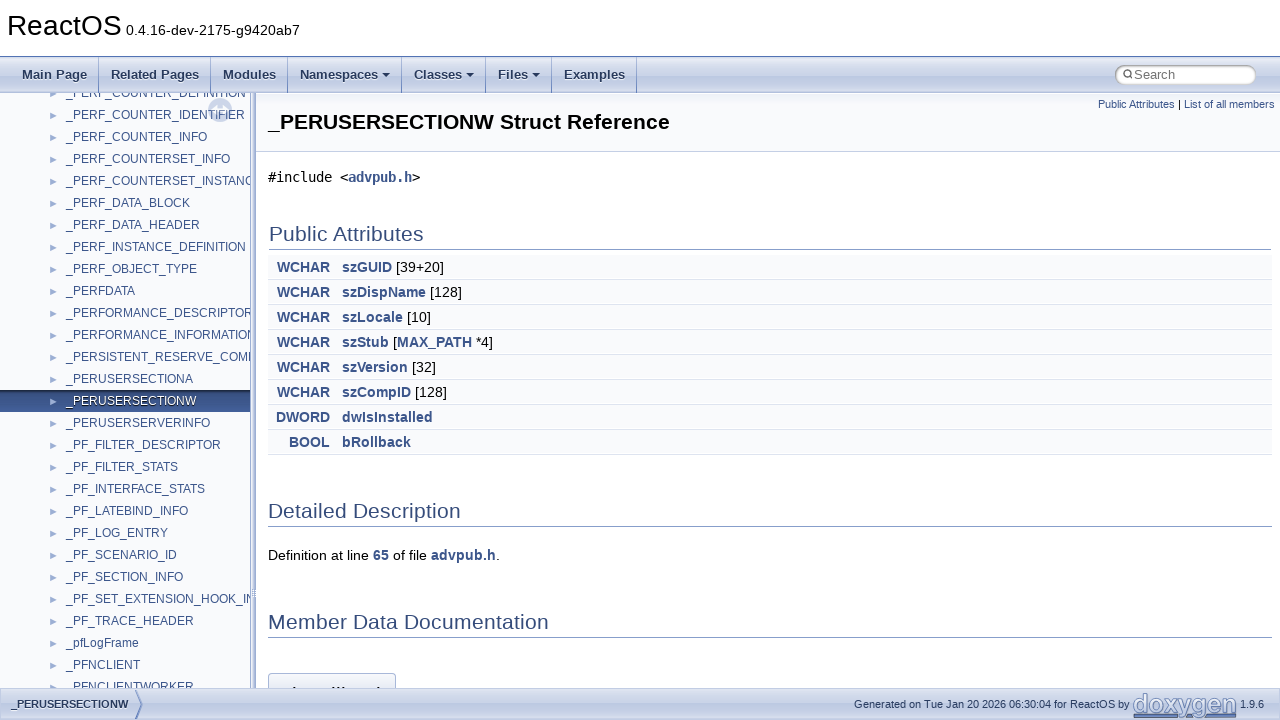

--- FILE ---
content_type: text/html
request_url: https://doxygen.reactos.org/dc/d56/struct__PERUSERSECTIONW.html
body_size: 2866
content:
<!DOCTYPE html PUBLIC "-//W3C//DTD XHTML 1.0 Transitional//EN" "https://www.w3.org/TR/xhtml1/DTD/xhtml1-transitional.dtd">
<html xmlns="http://www.w3.org/1999/xhtml" lang="en-US">
<head>
<meta http-equiv="Content-Type" content="text/xhtml;charset=UTF-8"/>
<meta http-equiv="X-UA-Compatible" content="IE=11"/>
<meta name="generator" content="Doxygen 1.9.6"/>
<meta name="viewport" content="width=device-width, initial-scale=1"/>
<title>ReactOS: _PERUSERSECTIONW Struct Reference</title>
<link href="../../tabs.css" rel="stylesheet" type="text/css"/>
<script type="text/javascript" src="../../jquery.js"></script>
<script type="text/javascript" src="../../dynsections.js"></script>
<link href="../../navtree.css" rel="stylesheet" type="text/css"/>
<script type="text/javascript" src="../../resize.js"></script>
<script type="text/javascript" src="../../navtreedata.js"></script>
<script type="text/javascript" src="../../navtree.js"></script>
<link href="../../search/search.css" rel="stylesheet" type="text/css"/>
<script type="text/javascript" src="../../search/search.js"></script>
<link rel="search" href="../../search_opensearch.php?v=opensearch.xml" type="application/opensearchdescription+xml" title="ReactOS"/>
<link href="../../doxygen.css" rel="stylesheet" type="text/css" />
</head>
<body>
<div id="top"><!-- do not remove this div, it is closed by doxygen! -->
<div id="titlearea">
<table cellspacing="0" cellpadding="0">
 <tbody>
 <tr id="projectrow">
  <td id="projectalign">
   <div id="projectname">ReactOS<span id="projectnumber">&#160;0.4.16-dev-2175-g9420ab7</span>
   </div>
  </td>
 </tr>
 </tbody>
</table>
</div>
<!-- end header part -->
<!-- Generated by Doxygen 1.9.6 -->
<script type="text/javascript">
/* @license magnet:?xt=urn:btih:d3d9a9a6595521f9666a5e94cc830dab83b65699&amp;dn=expat.txt MIT */
var searchBox = new SearchBox("searchBox", "../../search/",'.html');
/* @license-end */
</script>
<script type="text/javascript" src="../../menudata.js"></script>
<script type="text/javascript" src="../../menu.js"></script>
<script type="text/javascript">
/* @license magnet:?xt=urn:btih:d3d9a9a6595521f9666a5e94cc830dab83b65699&amp;dn=expat.txt MIT */
$(function() {
  initMenu('../../',true,true,'search.html','Search');
  $(document).ready(function() {
    if ($('.searchresults').length > 0) { searchBox.DOMSearchField().focus(); }
  });
});
/* @license-end */
</script>
<div id="main-nav"></div>
</div><!-- top -->
<div id="side-nav" class="ui-resizable side-nav-resizable">
  <div id="nav-tree">
    <div id="nav-tree-contents">
      <div id="nav-sync" class="sync"></div>
    </div>
  </div>
  <div id="splitbar" style="-moz-user-select:none;" 
       class="ui-resizable-handle">
  </div>
</div>
<script type="text/javascript">
/* @license magnet:?xt=urn:btih:d3d9a9a6595521f9666a5e94cc830dab83b65699&amp;dn=expat.txt MIT */
$(document).ready(function(){initNavTree('dc/d56/struct__PERUSERSECTIONW.html','../../'); initResizable(); });
/* @license-end */
</script>
<div id="doc-content">
<div class="header">
  <div class="summary">
<a href="#pub-attribs">Public Attributes</a> &#124;
<a href="../../d7/df2/struct__PERUSERSECTIONW-members.html">List of all members</a>  </div>
  <div class="headertitle"><div class="title">_PERUSERSECTIONW Struct Reference</div></div>
</div><!--header-->
<div class="contents">

<p><code>#include &lt;<a class="el" href="../../d9/d4c/advpub_8h_source.html">advpub.h</a>&gt;</code></p>
<table class="memberdecls">
<tr class="heading"><td colspan="2"><h2 class="groupheader"><a id="pub-attribs" name="pub-attribs"></a>
Public Attributes</h2></td></tr>
<tr class="memitem:ab149031a32c03611c248376bbaf94c06"><td class="memItemLeft" align="right" valign="top"><a class="el" href="../../dc/da3/xmlstorage_8h.html#a5caa7be191539064e0fa929ed73b45a9">WCHAR</a>&#160;</td><td class="memItemRight" valign="bottom"><a class="el" href="../../dc/d56/struct__PERUSERSECTIONW.html#ab149031a32c03611c248376bbaf94c06">szGUID</a> [39+20]</td></tr>
<tr class="separator:ab149031a32c03611c248376bbaf94c06"><td class="memSeparator" colspan="2">&#160;</td></tr>
<tr class="memitem:add19eec931105909432ed913cbb0f50e"><td class="memItemLeft" align="right" valign="top"><a class="el" href="../../dc/da3/xmlstorage_8h.html#a5caa7be191539064e0fa929ed73b45a9">WCHAR</a>&#160;</td><td class="memItemRight" valign="bottom"><a class="el" href="../../dc/d56/struct__PERUSERSECTIONW.html#add19eec931105909432ed913cbb0f50e">szDispName</a> [128]</td></tr>
<tr class="separator:add19eec931105909432ed913cbb0f50e"><td class="memSeparator" colspan="2">&#160;</td></tr>
<tr class="memitem:a6983c2b0865b8898895ce5e86bee9533"><td class="memItemLeft" align="right" valign="top"><a class="el" href="../../dc/da3/xmlstorage_8h.html#a5caa7be191539064e0fa929ed73b45a9">WCHAR</a>&#160;</td><td class="memItemRight" valign="bottom"><a class="el" href="../../dc/d56/struct__PERUSERSECTIONW.html#a6983c2b0865b8898895ce5e86bee9533">szLocale</a> [10]</td></tr>
<tr class="separator:a6983c2b0865b8898895ce5e86bee9533"><td class="memSeparator" colspan="2">&#160;</td></tr>
<tr class="memitem:a39f425101c0bbe28766990f921499587"><td class="memItemLeft" align="right" valign="top"><a class="el" href="../../dc/da3/xmlstorage_8h.html#a5caa7be191539064e0fa929ed73b45a9">WCHAR</a>&#160;</td><td class="memItemRight" valign="bottom"><a class="el" href="../../dc/d56/struct__PERUSERSECTIONW.html#a39f425101c0bbe28766990f921499587">szStub</a> [<a class="el" href="../../d5/db1/dll_2win32_2dbghelp_2compat_8h.html#ab99ded389af74001a6298fc9e44e74e5">MAX_PATH</a> *4]</td></tr>
<tr class="separator:a39f425101c0bbe28766990f921499587"><td class="memSeparator" colspan="2">&#160;</td></tr>
<tr class="memitem:ad4bd04f289889709906efd6991d3c933"><td class="memItemLeft" align="right" valign="top"><a class="el" href="../../dc/da3/xmlstorage_8h.html#a5caa7be191539064e0fa929ed73b45a9">WCHAR</a>&#160;</td><td class="memItemRight" valign="bottom"><a class="el" href="../../dc/d56/struct__PERUSERSECTIONW.html#ad4bd04f289889709906efd6991d3c933">szVersion</a> [32]</td></tr>
<tr class="separator:ad4bd04f289889709906efd6991d3c933"><td class="memSeparator" colspan="2">&#160;</td></tr>
<tr class="memitem:af8b2b24e97983d9f554ef71fc165d8a7"><td class="memItemLeft" align="right" valign="top"><a class="el" href="../../dc/da3/xmlstorage_8h.html#a5caa7be191539064e0fa929ed73b45a9">WCHAR</a>&#160;</td><td class="memItemRight" valign="bottom"><a class="el" href="../../dc/d56/struct__PERUSERSECTIONW.html#af8b2b24e97983d9f554ef71fc165d8a7">szCompID</a> [128]</td></tr>
<tr class="separator:af8b2b24e97983d9f554ef71fc165d8a7"><td class="memSeparator" colspan="2">&#160;</td></tr>
<tr class="memitem:a535e49b7c14c930ab72c31f4984d1df3"><td class="memItemLeft" align="right" valign="top"><a class="el" href="../../da/dda/filesystems_2udfs_2Include_2ntddk__ex_8h.html#a50e15ae51c87ae06ab29c8148cb5f36c">DWORD</a>&#160;</td><td class="memItemRight" valign="bottom"><a class="el" href="../../dc/d56/struct__PERUSERSECTIONW.html#a535e49b7c14c930ab72c31f4984d1df3">dwIsInstalled</a></td></tr>
<tr class="separator:a535e49b7c14c930ab72c31f4984d1df3"><td class="memSeparator" colspan="2">&#160;</td></tr>
<tr class="memitem:a3f3036d19c8c1445509896022d0a7697"><td class="memItemLeft" align="right" valign="top"><a class="el" href="../../da/dda/filesystems_2udfs_2Include_2ntddk__ex_8h.html#a3be13892ae7076009afcf121347dd319">BOOL</a>&#160;</td><td class="memItemRight" valign="bottom"><a class="el" href="../../dc/d56/struct__PERUSERSECTIONW.html#a3f3036d19c8c1445509896022d0a7697">bRollback</a></td></tr>
<tr class="separator:a3f3036d19c8c1445509896022d0a7697"><td class="memSeparator" colspan="2">&#160;</td></tr>
</table>
<a name="details" id="details"></a><h2 class="groupheader">Detailed Description</h2>
<div class="textblock">
<p class="definition">Definition at line <a class="el" href="../../d9/d4c/advpub_8h_source.html#l00065">65</a> of file <a class="el" href="../../d9/d4c/advpub_8h_source.html">advpub.h</a>.</p>
</div><h2 class="groupheader">Member Data Documentation</h2>
<a id="a3f3036d19c8c1445509896022d0a7697" name="a3f3036d19c8c1445509896022d0a7697"></a>
<h2 class="memtitle"><span class="permalink"><a href="#a3f3036d19c8c1445509896022d0a7697">&#9670;&#160;</a></span>bRollback</h2>

<div class="memitem">
<div class="memproto">
      <table class="memname">
        <tr>
          <td class="memname"><a class="el" href="../../da/dda/filesystems_2udfs_2Include_2ntddk__ex_8h.html#a3be13892ae7076009afcf121347dd319">BOOL</a> _PERUSERSECTIONW::bRollback</td>
        </tr>
      </table>
</div><div class="memdoc">

<p class="definition">Definition at line <a class="el" href="../../d9/d4c/advpub_8h_source.html#l00074">74</a> of file <a class="el" href="../../d9/d4c/advpub_8h_source.html">advpub.h</a>.</p>

<p class="reference">Referenced by <a class="el" href="../../dc/de3/dll_2win32_2advpack_2install_8c_source.html#l00100">per_user_install_callback()</a>, and <a class="el" href="../../d2/dc3/dll_2win32_2advpack_2advpack_8c_source.html#l00524">SetPerUserSecValuesA()</a>.</p>

</div>
</div>
<a id="a535e49b7c14c930ab72c31f4984d1df3" name="a535e49b7c14c930ab72c31f4984d1df3"></a>
<h2 class="memtitle"><span class="permalink"><a href="#a535e49b7c14c930ab72c31f4984d1df3">&#9670;&#160;</a></span>dwIsInstalled</h2>

<div class="memitem">
<div class="memproto">
      <table class="memname">
        <tr>
          <td class="memname"><a class="el" href="../../da/dda/filesystems_2udfs_2Include_2ntddk__ex_8h.html#a50e15ae51c87ae06ab29c8148cb5f36c">DWORD</a> _PERUSERSECTIONW::dwIsInstalled</td>
        </tr>
      </table>
</div><div class="memdoc">

<p class="definition">Definition at line <a class="el" href="../../d9/d4c/advpub_8h_source.html#l00073">73</a> of file <a class="el" href="../../d9/d4c/advpub_8h_source.html">advpub.h</a>.</p>

<p class="reference">Referenced by <a class="el" href="../../dc/de3/dll_2win32_2advpack_2install_8c_source.html#l00100">per_user_install_callback()</a>, <a class="el" href="../../d2/dc3/dll_2win32_2advpack_2advpack_8c_source.html#l00524">SetPerUserSecValuesA()</a>, and <a class="el" href="../../d2/dc3/dll_2win32_2advpack_2advpack_8c_source.html#l00558">SetPerUserSecValuesW()</a>.</p>

</div>
</div>
<a id="af8b2b24e97983d9f554ef71fc165d8a7" name="af8b2b24e97983d9f554ef71fc165d8a7"></a>
<h2 class="memtitle"><span class="permalink"><a href="#af8b2b24e97983d9f554ef71fc165d8a7">&#9670;&#160;</a></span>szCompID</h2>

<div class="memitem">
<div class="memproto">
      <table class="memname">
        <tr>
          <td class="memname"><a class="el" href="../../dc/da3/xmlstorage_8h.html#a5caa7be191539064e0fa929ed73b45a9">WCHAR</a> _PERUSERSECTIONW::szCompID[128]</td>
        </tr>
      </table>
</div><div class="memdoc">

<p class="definition">Definition at line <a class="el" href="../../d9/d4c/advpub_8h_source.html#l00072">72</a> of file <a class="el" href="../../d9/d4c/advpub_8h_source.html">advpub.h</a>.</p>

<p class="reference">Referenced by <a class="el" href="../../dc/de3/dll_2win32_2advpack_2install_8c_source.html#l00100">per_user_install_callback()</a>, <a class="el" href="../../d2/dc3/dll_2win32_2advpack_2advpack_8c_source.html#l00524">SetPerUserSecValuesA()</a>, and <a class="el" href="../../d2/dc3/dll_2win32_2advpack_2advpack_8c_source.html#l00558">SetPerUserSecValuesW()</a>.</p>

</div>
</div>
<a id="add19eec931105909432ed913cbb0f50e" name="add19eec931105909432ed913cbb0f50e"></a>
<h2 class="memtitle"><span class="permalink"><a href="#add19eec931105909432ed913cbb0f50e">&#9670;&#160;</a></span>szDispName</h2>

<div class="memitem">
<div class="memproto">
      <table class="memname">
        <tr>
          <td class="memname"><a class="el" href="../../dc/da3/xmlstorage_8h.html#a5caa7be191539064e0fa929ed73b45a9">WCHAR</a> _PERUSERSECTIONW::szDispName[128]</td>
        </tr>
      </table>
</div><div class="memdoc">

<p class="definition">Definition at line <a class="el" href="../../d9/d4c/advpub_8h_source.html#l00068">68</a> of file <a class="el" href="../../d9/d4c/advpub_8h_source.html">advpub.h</a>.</p>

<p class="reference">Referenced by <a class="el" href="../../dc/de3/dll_2win32_2advpack_2install_8c_source.html#l00100">per_user_install_callback()</a>, <a class="el" href="../../d2/dc3/dll_2win32_2advpack_2advpack_8c_source.html#l00524">SetPerUserSecValuesA()</a>, and <a class="el" href="../../d2/dc3/dll_2win32_2advpack_2advpack_8c_source.html#l00558">SetPerUserSecValuesW()</a>.</p>

</div>
</div>
<a id="ab149031a32c03611c248376bbaf94c06" name="ab149031a32c03611c248376bbaf94c06"></a>
<h2 class="memtitle"><span class="permalink"><a href="#ab149031a32c03611c248376bbaf94c06">&#9670;&#160;</a></span>szGUID</h2>

<div class="memitem">
<div class="memproto">
      <table class="memname">
        <tr>
          <td class="memname"><a class="el" href="../../dc/da3/xmlstorage_8h.html#a5caa7be191539064e0fa929ed73b45a9">WCHAR</a> _PERUSERSECTIONW::szGUID[39+20]</td>
        </tr>
      </table>
</div><div class="memdoc">

<p class="definition">Definition at line <a class="el" href="../../d9/d4c/advpub_8h_source.html#l00067">67</a> of file <a class="el" href="../../d9/d4c/advpub_8h_source.html">advpub.h</a>.</p>

<p class="reference">Referenced by <a class="el" href="../../dc/de3/dll_2win32_2advpack_2install_8c_source.html#l00100">per_user_install_callback()</a>, <a class="el" href="../../d2/dc3/dll_2win32_2advpack_2advpack_8c_source.html#l00524">SetPerUserSecValuesA()</a>, and <a class="el" href="../../d2/dc3/dll_2win32_2advpack_2advpack_8c_source.html#l00558">SetPerUserSecValuesW()</a>.</p>

</div>
</div>
<a id="a6983c2b0865b8898895ce5e86bee9533" name="a6983c2b0865b8898895ce5e86bee9533"></a>
<h2 class="memtitle"><span class="permalink"><a href="#a6983c2b0865b8898895ce5e86bee9533">&#9670;&#160;</a></span>szLocale</h2>

<div class="memitem">
<div class="memproto">
      <table class="memname">
        <tr>
          <td class="memname"><a class="el" href="../../dc/da3/xmlstorage_8h.html#a5caa7be191539064e0fa929ed73b45a9">WCHAR</a> _PERUSERSECTIONW::szLocale[10]</td>
        </tr>
      </table>
</div><div class="memdoc">

<p class="definition">Definition at line <a class="el" href="../../d9/d4c/advpub_8h_source.html#l00069">69</a> of file <a class="el" href="../../d9/d4c/advpub_8h_source.html">advpub.h</a>.</p>

<p class="reference">Referenced by <a class="el" href="../../dc/de3/dll_2win32_2advpack_2install_8c_source.html#l00100">per_user_install_callback()</a>, <a class="el" href="../../d2/dc3/dll_2win32_2advpack_2advpack_8c_source.html#l00524">SetPerUserSecValuesA()</a>, and <a class="el" href="../../d2/dc3/dll_2win32_2advpack_2advpack_8c_source.html#l00558">SetPerUserSecValuesW()</a>.</p>

</div>
</div>
<a id="a39f425101c0bbe28766990f921499587" name="a39f425101c0bbe28766990f921499587"></a>
<h2 class="memtitle"><span class="permalink"><a href="#a39f425101c0bbe28766990f921499587">&#9670;&#160;</a></span>szStub</h2>

<div class="memitem">
<div class="memproto">
      <table class="memname">
        <tr>
          <td class="memname"><a class="el" href="../../dc/da3/xmlstorage_8h.html#a5caa7be191539064e0fa929ed73b45a9">WCHAR</a> _PERUSERSECTIONW::szStub[<a class="el" href="../../d5/db1/dll_2win32_2dbghelp_2compat_8h.html#ab99ded389af74001a6298fc9e44e74e5">MAX_PATH</a> *4]</td>
        </tr>
      </table>
</div><div class="memdoc">

<p class="definition">Definition at line <a class="el" href="../../d9/d4c/advpub_8h_source.html#l00070">70</a> of file <a class="el" href="../../d9/d4c/advpub_8h_source.html">advpub.h</a>.</p>

<p class="reference">Referenced by <a class="el" href="../../dc/de3/dll_2win32_2advpack_2install_8c_source.html#l00100">per_user_install_callback()</a>, <a class="el" href="../../d2/dc3/dll_2win32_2advpack_2advpack_8c_source.html#l00524">SetPerUserSecValuesA()</a>, and <a class="el" href="../../d2/dc3/dll_2win32_2advpack_2advpack_8c_source.html#l00558">SetPerUserSecValuesW()</a>.</p>

</div>
</div>
<a id="ad4bd04f289889709906efd6991d3c933" name="ad4bd04f289889709906efd6991d3c933"></a>
<h2 class="memtitle"><span class="permalink"><a href="#ad4bd04f289889709906efd6991d3c933">&#9670;&#160;</a></span>szVersion</h2>

<div class="memitem">
<div class="memproto">
      <table class="memname">
        <tr>
          <td class="memname"><a class="el" href="../../dc/da3/xmlstorage_8h.html#a5caa7be191539064e0fa929ed73b45a9">WCHAR</a> _PERUSERSECTIONW::szVersion[32]</td>
        </tr>
      </table>
</div><div class="memdoc">

<p class="definition">Definition at line <a class="el" href="../../d9/d4c/advpub_8h_source.html#l00071">71</a> of file <a class="el" href="../../d9/d4c/advpub_8h_source.html">advpub.h</a>.</p>

<p class="reference">Referenced by <a class="el" href="../../dc/de3/dll_2win32_2advpack_2install_8c_source.html#l00100">per_user_install_callback()</a>, <a class="el" href="../../d2/dc3/dll_2win32_2advpack_2advpack_8c_source.html#l00524">SetPerUserSecValuesA()</a>, and <a class="el" href="../../d2/dc3/dll_2win32_2advpack_2advpack_8c_source.html#l00558">SetPerUserSecValuesW()</a>.</p>

</div>
</div>
<hr/>The documentation for this struct was generated from the following file:<ul>
<li>sdk/include/psdk/<a class="el" href="../../d9/d4c/advpub_8h_source.html">advpub.h</a></li>
</ul>
</div><!-- contents -->
</div><!-- doc-content -->
<!-- start footer part -->
<div id="nav-path" class="navpath"><!-- id is needed for treeview function! -->
  <ul>
    <li class="navelem"><a class="el" href="../../dc/d56/struct__PERUSERSECTIONW.html">_PERUSERSECTIONW</a></li>
    <li class="footer">Generated on Tue Jan 20 2026 06:30:04 for ReactOS by <a href="https://www.doxygen.org/index.html"><img class="footer" src="../../doxygen.svg" width="104" height="31" alt="doxygen"/></a> 1.9.6 </li>
  </ul>
</div>
</body>
</html>


--- FILE ---
content_type: text/javascript
request_url: https://doxygen.reactos.org/dc/d56/struct__PERUSERSECTIONW.js
body_size: 236
content:
var struct__PERUSERSECTIONW =
[
    [ "bRollback", "dc/d56/struct__PERUSERSECTIONW.html#a3f3036d19c8c1445509896022d0a7697", null ],
    [ "dwIsInstalled", "dc/d56/struct__PERUSERSECTIONW.html#a535e49b7c14c930ab72c31f4984d1df3", null ],
    [ "szCompID", "dc/d56/struct__PERUSERSECTIONW.html#af8b2b24e97983d9f554ef71fc165d8a7", null ],
    [ "szDispName", "dc/d56/struct__PERUSERSECTIONW.html#add19eec931105909432ed913cbb0f50e", null ],
    [ "szGUID", "dc/d56/struct__PERUSERSECTIONW.html#ab149031a32c03611c248376bbaf94c06", null ],
    [ "szLocale", "dc/d56/struct__PERUSERSECTIONW.html#a6983c2b0865b8898895ce5e86bee9533", null ],
    [ "szStub", "dc/d56/struct__PERUSERSECTIONW.html#a39f425101c0bbe28766990f921499587", null ],
    [ "szVersion", "dc/d56/struct__PERUSERSECTIONW.html#ad4bd04f289889709906efd6991d3c933", null ]
];

--- FILE ---
content_type: text/javascript
request_url: https://doxygen.reactos.org/navtreeindex2482.js
body_size: 6074
content:
var NAVTREEINDEX2482 =
{
"dc/d56/sdbstringtable_8c.html#ac655ab401ed399c26e30292b40ca5dea":[17,0,2,1,0,9,4],
"dc/d56/sdbstringtable_8c.html#adcc0fd7ecb2fa42e8ea8ec6570c7dc4d":[17,0,2,1,0,9,6],
"dc/d56/sdbstringtable_8c.html#ae602db3eff623fa54bb8aff03222bc59":[17,0,2,1,0,9,13],
"dc/d56/sdbstringtable_8c.html#ae6feb92ef29dd966e89e0bd8aecf9061":[17,0,2,1,0,9,10],
"dc/d56/sdbstringtable_8c.html#af357bce55e0f2b7882ed496d2476f5ec":[17,0,2,1,0,9,2],
"dc/d56/sdbstringtable_8c_source.html":[17,0,2,1,0,9],
"dc/d56/structFBT__HCI__READ__CONNECTION__ACCEPT__TIMEOUT.html":[16,0,14734],
"dc/d56/structFBT__HCI__READ__CONNECTION__ACCEPT__TIMEOUT.html#ad80803952d3e35cd256c068256116df0":[16,0,14734,0],
"dc/d56/structMUI__SUBFONT.html":[16,0,18799],
"dc/d56/structMUI__SUBFONT.html#a7cbcd2a87b11d6b484de2088f1739160":[16,0,18799,1],
"dc/d56/structMUI__SUBFONT.html#ab7555f18c8ca1ab8eebb777c69f57f68":[16,0,18799,3],
"dc/d56/structMUI__SUBFONT.html#ac897b2e0350c5972de72e796eac2db7e":[16,0,18799,2],
"dc/d56/structMUI__SUBFONT.html#ae20fcc9d76de34e5f686fa881dae7e2c":[16,0,18799,0],
"dc/d56/struct__DISK__EXTENT.html":[16,0,2813],
"dc/d56/struct__DISK__EXTENT.html#a2125e77d99b51345a8d3c4df22b611ad":[16,0,2813,1],
"dc/d56/struct__DISK__EXTENT.html#a2125e77d99b51345a8d3c4df22b611ad":[16,0,2813,0],
"dc/d56/struct__DISK__EXTENT.html#a835a94c6d57c9e25e6315d6a76e13a28":[16,0,2813,3],
"dc/d56/struct__DISK__EXTENT.html#af3645bf81eb712a6b4f70afc50972744":[16,0,2813,2],
"dc/d56/struct__PERUSERSECTIONW.html":[16,0,6806],
"dc/d56/struct__PERUSERSECTIONW.html#a39f425101c0bbe28766990f921499587":[16,0,6806,6],
"dc/d56/struct__PERUSERSECTIONW.html#a3f3036d19c8c1445509896022d0a7697":[16,0,6806,0],
"dc/d56/struct__PERUSERSECTIONW.html#a535e49b7c14c930ab72c31f4984d1df3":[16,0,6806,1],
"dc/d56/struct__PERUSERSECTIONW.html#a6983c2b0865b8898895ce5e86bee9533":[16,0,6806,5],
"dc/d56/struct__PERUSERSECTIONW.html#ab149031a32c03611c248376bbaf94c06":[16,0,6806,4],
"dc/d56/struct__PERUSERSECTIONW.html#ad4bd04f289889709906efd6991d3c933":[16,0,6806,7],
"dc/d56/struct__PERUSERSECTIONW.html#add19eec931105909432ed913cbb0f50e":[16,0,6806,3],
"dc/d56/struct__PERUSERSECTIONW.html#af8b2b24e97983d9f554ef71fc165d8a7":[16,0,6806,2],
"dc/d56/struct__msft__typelib__t.html":[16,0,5686],
"dc/d56/struct__msft__typelib__t.html#a29d087aa13a1049382665b73b2b3b9c6":[16,0,5686,2],
"dc/d56/struct__msft__typelib__t.html#a3c4a7b00fc9021ef3b6564fcda052c05":[16,0,5686,3],
"dc/d56/struct__msft__typelib__t.html#a4ab4e9479851f9131421191663bbc3da":[16,0,5686,6],
"dc/d56/struct__msft__typelib__t.html#a5bac2f595c6ce4e25a6167d1bd2e30fa":[16,0,5686,7],
"dc/d56/struct__msft__typelib__t.html#a78188bfc374e0f07f1519b2cd7452f71":[16,0,5686,5],
"dc/d56/struct__msft__typelib__t.html#a82297352d462dc0fe1fd913620417838":[16,0,5686,10],
"dc/d56/struct__msft__typelib__t.html#aa8b77d9025e19d58167e189246989486":[16,0,5686,9],
"dc/d56/struct__msft__typelib__t.html#ab5bfc732e63942d5b419ed0c7539af76":[16,0,5686,8],
"dc/d56/struct__msft__typelib__t.html#af52f9f7afdfba062b4ec3202b99f67bc":[16,0,5686,4],
"dc/d56/struct__msft__typelib__t.html#afa1f837bbf051fea664ebd96df7ce204":[16,0,5686,0],
"dc/d56/struct__msft__typelib__t.html#afabbe2b37108ed086837455e2db30287":[16,0,5686,1],
"dc/d56/structbtrfs__set__inode__info.html":[16,0,12199],
"dc/d56/structbtrfs__set__inode__info.html#a31c2de1e4152a062f016157fb9721052":[16,0,12199,3],
"dc/d56/structbtrfs__set__inode__info.html#a47f82124233e4f483b634bc25e0db69f":[16,0,12199,5],
"dc/d56/structbtrfs__set__inode__info.html#a4a790db24e7e29d4209cca1285734fb6":[16,0,12199,0],
"dc/d56/structbtrfs__set__inode__info.html#a5b5f550b2cb842b523f1032c5a7d9734":[16,0,12199,8],
"dc/d56/structbtrfs__set__inode__info.html#a74d16279f88bf01f065604673800ceb2":[16,0,12199,4],
"dc/d56/structbtrfs__set__inode__info.html#aab3163eeb674a282e0706871921ecfbb":[16,0,12199,7],
"dc/d56/structbtrfs__set__inode__info.html#aaef448caff855998fcd1073563ad1f4d":[16,0,12199,1],
"dc/d56/structbtrfs__set__inode__info.html#ab702d0d65984308f74a2f7db2df8ec38":[16,0,12199,2],
"dc/d56/structbtrfs__set__inode__info.html#ad6b066a8c62e38045b2be2e3e748d624":[16,0,12199,6],
"dc/d56/structbtrfs__set__inode__info.html#adce057f357549e9e107895bfa1fcad47":[16,0,12199,9],
"dc/d56/structtagWINE__MCIMIDI.html":[16,0,22096],
"dc/d56/structtagWINE__MCIMIDI.html#a449c2d0da77f286ca17cb995903cfa4b":[16,0,22096,15],
"dc/d56/structtagWINE__MCIMIDI.html#a45b442b11f2f85ea7727138dc2b0f7e1":[16,0,22096,4],
"dc/d56/structtagWINE__MCIMIDI.html#a460a20464c4d64e57b520e9218b768e9":[16,0,22096,9],
"dc/d56/structtagWINE__MCIMIDI.html#a4a18301259a3cf1ca843707588f73517":[16,0,22096,20],
"dc/d56/structtagWINE__MCIMIDI.html#a4c08414fe399e49475d512295fba47e0":[16,0,22096,13],
"dc/d56/structtagWINE__MCIMIDI.html#a73e6ab3189017a0f4d5dbbad159bfdfc":[16,0,22096,11],
"dc/d56/structtagWINE__MCIMIDI.html#a75a9f4e8032bed31c29852c93c781705":[16,0,22096,8],
"dc/d56/structtagWINE__MCIMIDI.html#a77c0e5397dce16b30ea55b0b6fa86cee":[16,0,22096,1],
"dc/d56/structtagWINE__MCIMIDI.html#a80fd66bee9b8bbd537b5e3fb7f287e1b":[16,0,22096,2],
"dc/d56/structtagWINE__MCIMIDI.html#a8384b1dec76c06602524ff2cd3016286":[16,0,22096,19],
"dc/d56/structtagWINE__MCIMIDI.html#a84eaa00812393ec3db6d51719fcbfdc1":[16,0,22096,16],
"dc/d56/structtagWINE__MCIMIDI.html#a85f56a8328fec798ec5921525e90b50f":[16,0,22096,10],
"dc/d56/structtagWINE__MCIMIDI.html#a92bb4383b9f4322b18a37c3446651d1f":[16,0,22096,14],
"dc/d56/structtagWINE__MCIMIDI.html#a962671167ca81c31be45d1f742f117e1":[16,0,22096,3],
"dc/d56/structtagWINE__MCIMIDI.html#a9a9693b05e99735d2e3a4c8dfc76698c":[16,0,22096,6],
"dc/d56/structtagWINE__MCIMIDI.html#aa10af1644a98344434048a0b24f420b4":[16,0,22096,7],
"dc/d56/structtagWINE__MCIMIDI.html#ab356be2d5ab16991a014cac448f122f5":[16,0,22096,17],
"dc/d56/structtagWINE__MCIMIDI.html#ab74bfc259ed674c36074c03d45855974":[16,0,22096,0],
"dc/d56/structtagWINE__MCIMIDI.html#ad83a4e6b31ac9ed376156510c7d83eed":[16,0,22096,12],
"dc/d56/structtagWINE__MCIMIDI.html#adae38483f5a1b61cf5d49fa5ee380fdf":[16,0,22096,18],
"dc/d56/structtagWINE__MCIMIDI.html#ae27a4b14ec938195936d056a776279d5":[16,0,22096,5],
"dc/d56/structtagWINE__MCIMIDI.html#af42005717d5ac1695346662193a65431":[16,0,22096,21],
"dc/d56/union__USBHUBCHARACTERISTICS.html":[16,0,9430],
"dc/d56/union__USBHUBCHARACTERISTICS.html#a46fac5ba4fc5d679eea72ac7d8b1d35a":[16,0,9430,1],
"dc/d56/union__USBHUBCHARACTERISTICS.html#ab6d964fc4fc70f1d3e9c575bae2ef21b":[16,0,9430,2],
"dc/d57/acgcc_8h.html":[17,0,3,4,0,0,4,0,8],
"dc/d57/acgcc_8h.html#a54d2d7742701f3f112afbcd8d4f9ccdb":[17,0,3,4,0,0,4,0,8,0],
"dc/d57/acgcc_8h.html#a6d9826a7186269cad8a4fd398278384f":[17,0,3,4,0,0,4,0,8,3],
"dc/d57/acgcc_8h.html#a72331b3506e872b066a809539396d989":[17,0,3,4,0,0,4,0,8,4],
"dc/d57/acgcc_8h.html#a82d6559b67b7dfb2e913a26f44679618":[17,0,3,4,0,0,4,0,8,1],
"dc/d57/acgcc_8h.html#ac04507305844d0bd100fc7608b322cc5":[17,0,3,4,0,0,4,0,8,2],
"dc/d57/acgcc_8h.html#ac759aed2e6bdd4445a0089c2285831ef":[17,0,3,4,0,0,4,0,8,6],
"dc/d57/acgcc_8h.html#ae7b056d1a4b57908528f900f7893f996":[17,0,3,4,0,0,4,0,8,5],
"dc/d57/acgcc_8h_source.html":[17,0,3,4,0,0,4,0,8],
"dc/d57/ext3__fs_8h.html":[17,0,3,6,2,0,1,8],
"dc/d57/ext3__fs_8h.html#a00960cc162afff532a8fafd5f0e9d818":[17,0,3,6,2,0,1,8,260],
"dc/d57/ext3__fs_8h.html#a021ab114324f73cd3e3971936b69c13a":[17,0,3,6,2,0,1,8,257],
"dc/d57/ext3__fs_8h.html#a02d70b48903d65b1a6ad4093fb30675e":[17,0,3,6,2,0,1,8,73],
"dc/d57/ext3__fs_8h.html#a030266d7c2cc31eba7cc373e9f3dcfd6":[17,0,3,6,2,0,1,8,82],
"dc/d57/ext3__fs_8h.html#a044802f73e20d8abb752544eb3eb60dd":[17,0,3,6,2,0,1,8,255],
"dc/d57/ext3__fs_8h.html#a0652f46baefd7873ba8d06dfb22bebe5":[17,0,3,6,2,0,1,8,37],
"dc/d57/ext3__fs_8h.html#a076b59b6a9b703525dcb39c31eb11d30":[17,0,3,6,2,0,1,8,221],
"dc/d57/ext3__fs_8h.html#a079c194889f93a69880da263bf250973":[17,0,3,6,2,0,1,8,193],
"dc/d57/ext3__fs_8h.html#a07e8923e51a5b59a20800b524acb85fb":[17,0,3,6,2,0,1,8,263],
"dc/d57/ext3__fs_8h.html#a0986b85c3f791e453327f8155ec74207":[17,0,3,6,2,0,1,8,23],
"dc/d57/ext3__fs_8h.html#a09d7e75043bd424e5e9931d3930fc08d":[17,0,3,6,2,0,1,8,18],
"dc/d57/ext3__fs_8h.html#a0ca3250487fc7f90c3e176112cb1656b":[17,0,3,6,2,0,1,8,237],
"dc/d57/ext3__fs_8h.html#a0d2d596c9ed01b710a56f5d042e2ead5":[17,0,3,6,2,0,1,8,15],
"dc/d57/ext3__fs_8h.html#a0ee2908b43578b47bdbb2189e98e6107":[17,0,3,6,2,0,1,8,245],
"dc/d57/ext3__fs_8h.html#a0f0f16b280d3a4cadf3006e0f950f977":[17,0,3,6,2,0,1,8,248],
"dc/d57/ext3__fs_8h.html#a106032bd11810c529e26dba98e640866":[17,0,3,6,2,0,1,8,108],
"dc/d57/ext3__fs_8h.html#a10814bc8263cc42f6f6869e4e433f45e":[17,0,3,6,2,0,1,8,166],
"dc/d57/ext3__fs_8h.html#a11a614fc6930fd615a0017f7482241de":[17,0,3,6,2,0,1,8,262],
"dc/d57/ext3__fs_8h.html#a156436eaa70a3341e908119b7267a88b":[17,0,3,6,2,0,1,8,20],
"dc/d57/ext3__fs_8h.html#a16cecbee5582141a3d01d41afd70a563":[17,0,3,6,2,0,1,8,111],
"dc/d57/ext3__fs_8h.html#a176ed4ec258c990fcfd89c6a71e94477":[17,0,3,6,2,0,1,8,234],
"dc/d57/ext3__fs_8h.html#a18a883083515476d939585e60b9c9c35":[17,0,3,6,2,0,1,8,215],
"dc/d57/ext3__fs_8h.html#a1abc99bdddee8c2562730560376ccd89":[17,0,3,6,2,0,1,8,119],
"dc/d57/ext3__fs_8h.html#a1bac5ee5a7849990bc3d5623bbadcf48":[17,0,3,6,2,0,1,8,189],
"dc/d57/ext3__fs_8h.html#a1bdefa8a19034afa404a021c4f1a44ff":[17,0,3,6,2,0,1,8,204],
"dc/d57/ext3__fs_8h.html#a1bdefa8a19034afa404a021c4f1a44ff":[17,0,3,6,2,0,1,8,203],
"dc/d57/ext3__fs_8h.html#a1d65a295da19adfced56c2cfef9f3358":[17,0,3,6,2,0,1,8,12],
"dc/d57/ext3__fs_8h.html#a1efeadb7729e8b6135a5546c5e064df5":[17,0,3,6,2,0,1,8,54],
"dc/d57/ext3__fs_8h.html#a20392d52c1520dd2dfdcac0c4fe2726b":[17,0,3,6,2,0,1,8,155],
"dc/d57/ext3__fs_8h.html#a21c67512297179426a7101aae8aafdc5":[17,0,3,6,2,0,1,8,78],
"dc/d57/ext3__fs_8h.html#a23da78eb88ffed915d78cdc94ae51866":[17,0,3,6,2,0,1,8,223],
"dc/d57/ext3__fs_8h.html#a246b1c9367648e00a897b438a4ffe9a5":[17,0,3,6,2,0,1,8,199],
"dc/d57/ext3__fs_8h.html#a2497ca692837246b8ad76cee3252556e":[17,0,3,6,2,0,1,8,133],
"dc/d57/ext3__fs_8h.html#a25b5d94f01927ab2aa96c99922c1f404":[17,0,3,6,2,0,1,8,146],
"dc/d57/ext3__fs_8h.html#a281de29ff1f3fe59e4bb3dd77c263b87":[17,0,3,6,2,0,1,8,71],
"dc/d57/ext3__fs_8h.html#a2978e343368ed311990bcda441504132":[17,0,3,6,2,0,1,8,30],
"dc/d57/ext3__fs_8h.html#a299095abd755a277ac95852f5d3f562f":[17,0,3,6,2,0,1,8,40],
"dc/d57/ext3__fs_8h.html#a2a8462fc958010634283d17767c144f1":[17,0,3,6,2,0,1,8,196],
"dc/d57/ext3__fs_8h.html#a2af0e7e179c9dc6454e2150f893f1caf":[17,0,3,6,2,0,1,8,89],
"dc/d57/ext3__fs_8h.html#a2b5964e6a40562f2660f4a9d582640ed":[17,0,3,6,2,0,1,8,227],
"dc/d57/ext3__fs_8h.html#a2bf7befc05b9d32f6bf85bd8d70c79ed":[17,0,3,6,2,0,1,8,75],
"dc/d57/ext3__fs_8h.html#a2cbb7acd5c5a79d079b7806c34e0294c":[17,0,3,6,2,0,1,8,139],
"dc/d57/ext3__fs_8h.html#a2dd7a09ba64d9cf7044807e6e992c729":[17,0,3,6,2,0,1,8,277],
"dc/d57/ext3__fs_8h.html#a2e3e2d7b525a3a28e0efac43064f9f2a":[17,0,3,6,2,0,1,8,55],
"dc/d57/ext3__fs_8h.html#a3098b5859ff31174483ac62d5350a92b":[17,0,3,6,2,0,1,8,93],
"dc/d57/ext3__fs_8h.html#a30c41aa6800242755bd022639fa49c7f":[17,0,3,6,2,0,1,8,162],
"dc/d57/ext3__fs_8h.html#a31f74a99508f21d8d115e8c3f3898e16":[17,0,3,6,2,0,1,8,226],
"dc/d57/ext3__fs_8h.html#a32c4e2a6df3a86541c09afdd0be3cd85":[17,0,3,6,2,0,1,8,144],
"dc/d57/ext3__fs_8h.html#a32e940b69c95e3316780fbb372cb1404":[17,0,3,6,2,0,1,8,200],
"dc/d57/ext3__fs_8h.html#a34b6d7ba8ce9715b7f31ec7ebce4e507":[17,0,3,6,2,0,1,8,69],
"dc/d57/ext3__fs_8h.html#a371df421808bde7e9c3c022227ce39a6":[17,0,3,6,2,0,1,8,70],
"dc/d57/ext3__fs_8h.html#a3a4dae6ba5e4146712681fb39ea76625":[17,0,3,6,2,0,1,8,100],
"dc/d57/ext3__fs_8h.html#a3a6bc1f7ce45db3a0eb7a7b9e64bbd2c":[17,0,3,6,2,0,1,8,158],
"dc/d57/ext3__fs_8h.html#a3b3b266e79dbb91f98f7834585dea222":[17,0,3,6,2,0,1,8,116],
"dc/d57/ext3__fs_8h.html#a3b9c2f4407aee5c2c62179c0625ee4d7":[17,0,3,6,2,0,1,8,168],
"dc/d57/ext3__fs_8h.html#a3c49a561ed400e9e00aa04b89a3636e5":[17,0,3,6,2,0,1,8,140],
"dc/d57/ext3__fs_8h.html#a3ce0ba6983246f087897e153193dad38":[17,0,3,6,2,0,1,8,121],
"dc/d57/ext3__fs_8h.html#a3e26ccf413833363c6d89c62daf97f44":[17,0,3,6,2,0,1,8,185],
"dc/d57/ext3__fs_8h.html#a3e99c41b1f852d2191d3da8fe18a78ea":[17,0,3,6,2,0,1,8,217],
"dc/d57/ext3__fs_8h.html#a4082463ee47e1ef2d9fbf54981546eb4":[17,0,3,6,2,0,1,8,26],
"dc/d57/ext3__fs_8h.html#a40f5bbdbc91efe473b5f9f65be19ba87":[17,0,3,6,2,0,1,8,38],
"dc/d57/ext3__fs_8h.html#a414e05d2563026e6e5d774d452eb660b":[17,0,3,6,2,0,1,8,224],
"dc/d57/ext3__fs_8h.html#a441f25b5579422cc7bb93fd03c1fdfb6":[17,0,3,6,2,0,1,8,36],
"dc/d57/ext3__fs_8h.html#a44fbdb3a490c51c8516f29520d0f30bf":[17,0,3,6,2,0,1,8,156],
"dc/d57/ext3__fs_8h.html#a47471388ad96f740f24583828cd51235":[17,0,3,6,2,0,1,8,170],
"dc/d57/ext3__fs_8h.html#a47aa85ec61d2557560e424992e22ac02":[17,0,3,6,2,0,1,8,97],
"dc/d57/ext3__fs_8h.html#a48de9c235b202078c837e41a833dba37":[17,0,3,6,2,0,1,8,198],
"dc/d57/ext3__fs_8h.html#a493124d8df47a95d165203b6c879a0ee":[17,0,3,6,2,0,1,8,64],
"dc/d57/ext3__fs_8h.html#a4a842387a78c8981ff20e51f21bbe302":[17,0,3,6,2,0,1,8,138],
"dc/d57/ext3__fs_8h.html#a4bc026a4cb5cf5f713850284ab65e6b8":[17,0,3,6,2,0,1,8,222],
"dc/d57/ext3__fs_8h.html#a4ccee208949e2577bf3febb412f84b12":[17,0,3,6,2,0,1,8,65],
"dc/d57/ext3__fs_8h.html#a4d4603cef1ac24c4d07906d72cd5e58d":[17,0,3,6,2,0,1,8,184],
"dc/d57/ext3__fs_8h.html#a4f46f61f5a63574a665875993bf3e998":[17,0,3,6,2,0,1,8,160],
"dc/d57/ext3__fs_8h.html#a4fcc4298505a98b93606f4765af9081f":[17,0,3,6,2,0,1,8,87],
"dc/d57/ext3__fs_8h.html#a50c903db87b448d9c47ee8a9d65f5c73":[17,0,3,6,2,0,1,8,33],
"dc/d57/ext3__fs_8h.html#a52d8f99a07e9f0db7d9ab22a74402eb9":[17,0,3,6,2,0,1,8,112],
"dc/d57/ext3__fs_8h.html#a53582385e5e78f6bb85f7ff2f14b57e4":[17,0,3,6,2,0,1,8,72],
"dc/d57/ext3__fs_8h.html#a535ec16a22e52baaf2c9afee4666322f":[17,0,3,6,2,0,1,8,51],
"dc/d57/ext3__fs_8h.html#a53910f28a4ed26c51c7f96e0677ea784":[17,0,3,6,2,0,1,8,225],
"dc/d57/ext3__fs_8h.html#a54042ce2416bcf55f49d4231d47f4566":[17,0,3,6,2,0,1,8,175],
"dc/d57/ext3__fs_8h.html#a5530d2c9e9a11b1196b1f6aa4695e65c":[17,0,3,6,2,0,1,8,130],
"dc/d57/ext3__fs_8h.html#a56f58a8cd9c71f56867d9ea507611973":[17,0,3,6,2,0,1,8,244],
"dc/d57/ext3__fs_8h.html#a57b5056e661e82b795f6aa59dc9a0d54":[17,0,3,6,2,0,1,8,239],
"dc/d57/ext3__fs_8h.html#a57b5056e661e82b795f6aa59dc9a0d54":[17,0,3,6,2,0,1,8,238],
"dc/d57/ext3__fs_8h.html#a57c59529b30f4bd2cbd33985265b91f9":[17,0,3,6,2,0,1,8,220],
"dc/d57/ext3__fs_8h.html#a5835183cb4d0fe73cb5854bbadbba75d":[17,0,3,6,2,0,1,8,273],
"dc/d57/ext3__fs_8h.html#a5ab43fc9cdc60b174d4497b56d26f417":[17,0,3,6,2,0,1,8,95],
"dc/d57/ext3__fs_8h.html#a5b4ea3524fe0f5b71489d7787a112155":[17,0,3,6,2,0,1,8,49],
"dc/d57/ext3__fs_8h.html#a5b9088e43c2da17eb3ae37d0d2bb7629":[17,0,3,6,2,0,1,8,142],
"dc/d57/ext3__fs_8h.html#a5d64c259d46835751a259b89dfce1531":[17,0,3,6,2,0,1,8,209],
"dc/d57/ext3__fs_8h.html#a5d9f50485352cd862254a2c1611dc7c6":[17,0,3,6,2,0,1,8,115],
"dc/d57/ext3__fs_8h.html#a5dbd4784e9bbad1b77c156936cc162b7":[17,0,3,6,2,0,1,8,271],
"dc/d57/ext3__fs_8h.html#a5e085bd92d39ba902c6720c8e4ac6222":[17,0,3,6,2,0,1,8,164],
"dc/d57/ext3__fs_8h.html#a5ed5f6fd3893d34a00d0d1d57b50fc3c":[17,0,3,6,2,0,1,8,120],
"dc/d57/ext3__fs_8h.html#a5f3a1c1ee1bfb0ecd63160f68bc3dfa5":[17,0,3,6,2,0,1,8,152],
"dc/d57/ext3__fs_8h.html#a5f67c49cf9da5a8a452d4784e97edcdc":[17,0,3,6,2,0,1,8,42],
"dc/d57/ext3__fs_8h.html#a5f95223b5e5557ac3dc086a6d4b936dc":[17,0,3,6,2,0,1,8,267],
"dc/d57/ext3__fs_8h.html#a5f9f468d50ef8427ab8febaf64f47a72":[17,0,3,6,2,0,1,8,92],
"dc/d57/ext3__fs_8h.html#a6077576f7a5a1ac078eaa7d4b5dc46d2":[17,0,3,6,2,0,1,8,53],
"dc/d57/ext3__fs_8h.html#a60dac4e6fc0f92b825997c5eaa197304":[17,0,3,6,2,0,1,8,41],
"dc/d57/ext3__fs_8h.html#a631ac4a6c7611f3930616ebc885e40bf":[17,0,3,6,2,0,1,8,182],
"dc/d57/ext3__fs_8h.html#a64d5e6a50ccb363a50739977b33de5fb":[17,0,3,6,2,0,1,8,169],
"dc/d57/ext3__fs_8h.html#a64d9fe2838c5c8c2e4e9f09f19e287de":[17,0,3,6,2,0,1,8,211],
"dc/d57/ext3__fs_8h.html#a665e9a3f15e0d3776df9d0a8fe827386":[17,0,3,6,2,0,1,8,135],
"dc/d57/ext3__fs_8h.html#a67cca96c8a605547b6d73111d9f3807d":[17,0,3,6,2,0,1,8,145],
"dc/d57/ext3__fs_8h.html#a69039426add935a8210e4a12dd11a871":[17,0,3,6,2,0,1,8,67],
"dc/d57/ext3__fs_8h.html#a6a70f15249629de38f15bedc8739c716":[17,0,3,6,2,0,1,8,190],
"dc/d57/ext3__fs_8h.html#a6a77cc0a035f9ba10650a7635f2ed49d":[17,0,3,6,2,0,1,8,31],
"dc/d57/ext3__fs_8h.html#a6cc401f52ffdf10436822edcc925d009":[17,0,3,6,2,0,1,8,252],
"dc/d57/ext3__fs_8h.html#a6f412be2f0ae968ce4e09b89e2120a61":[17,0,3,6,2,0,1,8,122],
"dc/d57/ext3__fs_8h.html#a7233468185330b96b3c2465ff08d5514":[17,0,3,6,2,0,1,8,265],
"dc/d57/ext3__fs_8h.html#a73fa927c5904d77c1e3368bb72ae0d76":[17,0,3,6,2,0,1,8,94],
"dc/d57/ext3__fs_8h.html#a7455243e85d9cab67d07829c8c2d089b":[17,0,3,6,2,0,1,8,178],
"dc/d57/ext3__fs_8h.html#a747fa1acd2b0757a199e3fc0ac492265":[17,0,3,6,2,0,1,8,134],
"dc/d57/ext3__fs_8h.html#a7596724cd12c3da0ed47db07fec8b6e5":[17,0,3,6,2,0,1,8,80],
"dc/d57/ext3__fs_8h.html#a7598ef4204b40b9991986394334f13e7":[17,0,3,6,2,0,1,8,172],
"dc/d57/ext3__fs_8h.html#a7679c49923750a7cd9d553edac87011d":[17,0,3,6,2,0,1,8,192],
"dc/d57/ext3__fs_8h.html#a76e2875ef31d5ab8439a80f5ee03aa24":[17,0,3,6,2,0,1,8,157],
"dc/d57/ext3__fs_8h.html#a7766c852f11e2eef0d1480e6a9d5127b":[17,0,3,6,2,0,1,8,68],
"dc/d57/ext3__fs_8h.html#a781d776f6591a64a8543d4e05892cb21":[17,0,3,6,2,0,1,8,103],
"dc/d57/ext3__fs_8h.html#a78dc3b3053173bd7ac004c9336949acf":[17,0,3,6,2,0,1,8,167],
"dc/d57/ext3__fs_8h.html#a7bd1f7cd36e6199cbd34aae40668688e":[17,0,3,6,2,0,1,8,143],
"dc/d57/ext3__fs_8h.html#a7ca66a39d57be199e8e68477b27ed5b4":[17,0,3,6,2,0,1,8,44],
"dc/d57/ext3__fs_8h.html#a7cbe476dc49890e48beee066fc7eeecb":[17,0,3,6,2,0,1,8,50],
"dc/d57/ext3__fs_8h.html#a7f848e7bade8a3cb1909bc42d6b5863a":[17,0,3,6,2,0,1,8,66],
"dc/d57/ext3__fs_8h.html#a7ff9d3ac3468b6f34c847067dec1c9e7":[17,0,3,6,2,0,1,8,48],
"dc/d57/ext3__fs_8h.html#a80f436610485bad7fe808f25a535ce08":[17,0,3,6,2,0,1,8,86],
"dc/d57/ext3__fs_8h.html#a825218468100b9808c6fd20b78c4017b":[17,0,3,6,2,0,1,8,149],
"dc/d57/ext3__fs_8h.html#a832961cba83ee112299de7af8e0d4f3c":[17,0,3,6,2,0,1,8,264],
"dc/d57/ext3__fs_8h.html#a8354dc663a22b2a54d7b5d8115c9baf1":[17,0,3,6,2,0,1,8,242],
"dc/d57/ext3__fs_8h.html#a8354dc663a22b2a54d7b5d8115c9baf1":[17,0,3,6,2,0,1,8,243],
"dc/d57/ext3__fs_8h.html#a83c27096378f769a55ebf63582e1624f":[17,0,3,6,2,0,1,8,99],
"dc/d57/ext3__fs_8h.html#a845d33428355cadd0ee44b46a1ac34e2":[17,0,3,6,2,0,1,8,114],
"dc/d57/ext3__fs_8h.html#a84ed2b977870b5fc29fae1a663a20a12":[17,0,3,6,2,0,1,8,129],
"dc/d57/ext3__fs_8h.html#a854b5e7f1caa7163ceaaf038b886d05e":[17,0,3,6,2,0,1,8,259],
"dc/d57/ext3__fs_8h.html#a87295bc91a86b4fc18ab0d27ed56132b":[17,0,3,6,2,0,1,8,272],
"dc/d57/ext3__fs_8h.html#a8a8d59352691b5be928cc414c6734410":[17,0,3,6,2,0,1,8,43],
"dc/d57/ext3__fs_8h.html#a8accca46940cbc7d0f532dfc88aadfa3":[17,0,3,6,2,0,1,8,29],
"dc/d57/ext3__fs_8h.html#a8bcc5e6c1c37d15b9ce9b359992b9e74":[17,0,3,6,2,0,1,8,176],
"dc/d57/ext3__fs_8h.html#a8bcfd5432195bfb771d09bb77d619ef6":[17,0,3,6,2,0,1,8,90],
"dc/d57/ext3__fs_8h.html#a8bf51b2e71a0b4bbbe99f417fcd5d13e":[17,0,3,6,2,0,1,8,35],
"dc/d57/ext3__fs_8h.html#a8c3fa5b4df63cc0ee804a4ace7d69eff":[17,0,3,6,2,0,1,8,197],
"dc/d57/ext3__fs_8h.html#a8c4cf4f5cd975be6d7713a1ad37c1fa6":[17,0,3,6,2,0,1,8,159],
"dc/d57/ext3__fs_8h.html#a8de9af03eaf0eabd4ff8404650d821e6":[17,0,3,6,2,0,1,8,254],
"dc/d57/ext3__fs_8h.html#a8e4939fecc2f085247770cb0cd09b177":[17,0,3,6,2,0,1,8,218],
"dc/d57/ext3__fs_8h.html#a8fec2708a50263e50b0567ee0dd0aad8":[17,0,3,6,2,0,1,8,59],
"dc/d57/ext3__fs_8h.html#a90a855bb799b026674f376620dcbaf99":[17,0,3,6,2,0,1,8,153],
"dc/d57/ext3__fs_8h.html#a9274ecd3d38e072700a17ea25be36c4f":[17,0,3,6,2,0,1,8,171],
"dc/d57/ext3__fs_8h.html#a959a590e0adccef8842da80a274a3b4c":[17,0,3,6,2,0,1,8,102],
"dc/d57/ext3__fs_8h.html#a96a8d83daaea69f2561fa909186d40d5":[17,0,3,6,2,0,1,8,246],
"dc/d57/ext3__fs_8h.html#a9854d47ba2eb95962f5df687e2c05243":[17,0,3,6,2,0,1,8,148],
"dc/d57/ext3__fs_8h.html#a98f770fa91663f30d5a317c408b888b7":[17,0,3,6,2,0,1,8,58],
"dc/d57/ext3__fs_8h.html#a998db166df86c20f9db78709f9e50000":[17,0,3,6,2,0,1,8,39],
"dc/d57/ext3__fs_8h.html#a99e6166e19637e0f40aa1a6e0b887d84":[17,0,3,6,2,0,1,8,256],
"dc/d57/ext3__fs_8h.html#a9a01324e1cdf7f94a197dc23d0917a90":[17,0,3,6,2,0,1,8,124],
"dc/d57/ext3__fs_8h.html#a9ab7208e246a0c68e9b4e690d709873d":[17,0,3,6,2,0,1,8,32],
"dc/d57/ext3__fs_8h.html#a9ab7fa27b2accbc904393bfbad6e19aa":[17,0,3,6,2,0,1,8,104],
"dc/d57/ext3__fs_8h.html#a9c034cfcf95ad321cb32881867962860":[17,0,3,6,2,0,1,8,88],
"dc/d57/ext3__fs_8h.html#a9c436d7c4336c11ac6b94f906fc6a26f":[17,0,3,6,2,0,1,8,201],
"dc/d57/ext3__fs_8h.html#a9cf6ee60207e7c206e31c59ab85e1af7":[17,0,3,6,2,0,1,8,228],
"dc/d57/ext3__fs_8h.html#a9e46616abc4548b690c368a2ef1b0025":[17,0,3,6,2,0,1,8,210],
"dc/d57/ext3__fs_8h.html#a9f60f34405615d954cc4a8fc21444f72":[17,0,3,6,2,0,1,8,45],
"dc/d57/ext3__fs_8h.html#aa061d8a48aee69651e2fe11ef19117bd":[17,0,3,6,2,0,1,8,21],
"dc/d57/ext3__fs_8h.html#aa3c16c52c6baddedbbf34f201cad3909":[17,0,3,6,2,0,1,8,137]
};
